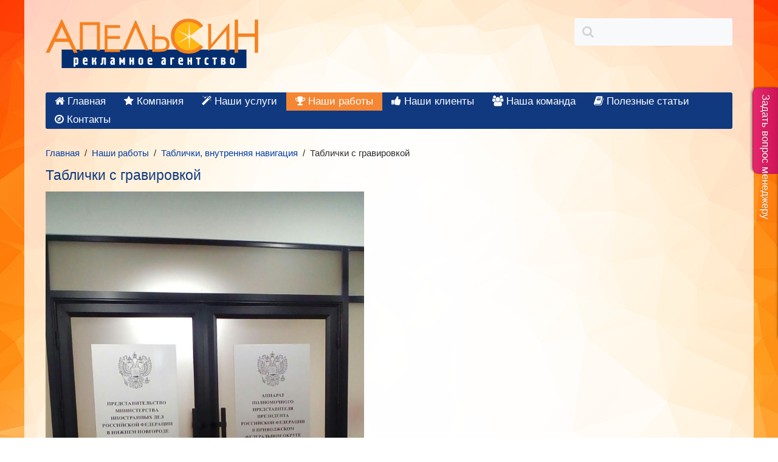

--- FILE ---
content_type: text/html; charset=utf-8
request_url: https://apelsinn.com/nashi-raboty/tablichki-vnutrennyaya-navigatsiya/477-tablichki-s-gravirovkoj
body_size: 7320
content:
<!DOCTYPE HTML>
<html lang="ru-ru" dir="ltr"  data-config='{"twitter":0,"plusone":0,"facebook":0,"style":"apelsinraw"}'>

<head>
<meta charset="utf-8">
<meta http-equiv="X-UA-Compatible" content="IE=edge">
<meta name="viewport" content="width=device-width, initial-scale=1">
<base href="https://apelsinn.com/nashi-raboty/tablichki-vnutrennyaya-navigatsiya/477-tablichki-s-gravirovkoj" />
	<meta name="keywords" content="Фирменный стиль, нейминг, ребрендинг, Логотипы, Дизайн годовых отчетов, презентаций, каталогов, Сувенирная и печатная продукция, Все виды наружной рекламы, Информационные стенды, доски почёта, Таблички, внутренняя навигация,Рекламные идеи, креатив,Промо-акции,Комплексные рекламные кампании, PR-кампании и пресс-конференции, Презентации и шоу, Реклама на транспорте,Рекламный и выставочный дизайн, POSM, Создание качественных сайтов с продвижением, 3D-дизайн и 3D-моделирование" />
	<meta name="rights" content="Рекламное агентство «Апельсин», Нижний Новгород" />
	<meta name="author" content="Апельсин" />
	<meta http-equiv="content-type" content="text/html; charset=utf-8" />
	<meta name="description" content="Рекламное агентство «Апельсин» — рекламные услуги для бизнеса в Нижнем Новгороде" />
	<meta name="generator" content="Joomla! - Open Source Content Management" />
	<title>Таблички с гравировкой - Рекламное агентство «Апельсин», г. Нижний Новгород</title>
	<link href="https://apelsinn.com/component/search/?Itemid=100057&amp;catid=37&amp;id=477&amp;format=opensearch" rel="search" title="Искать Рекламное агентство «Апельсин», г. Нижний Новгород" type="application/opensearchdescription+xml" />
	<link href="/templates/yoo_peak/favicon.ico" rel="shortcut icon" type="image/vnd.microsoft.icon" />
	<link href="//cdnjs.cloudflare.com/ajax/libs/lightbox2/2.7.1/css/lightbox.css" rel="stylesheet" type="text/css" />
	<link href="/media/mod_pwebcontact/css/bootstrap.css" rel="stylesheet" type="text/css" />
	<link href="/media/mod_pwebcontact/css/layout.css" rel="stylesheet" type="text/css" />
	<link href="/media/mod_pwebcontact/css/animations.css" rel="stylesheet" type="text/css" />
	<link href="/media/mod_pwebcontact/css/background/white.css" rel="stylesheet" type="text/css" />
	<link href="/media/mod_pwebcontact/css/form/orange.css" rel="stylesheet" type="text/css" />
	<link href="/media/mod_pwebcontact/css/toggler/pink.css" rel="stylesheet" type="text/css" />
	<link href="/cache/mod_pwebcontact/866025c29a203cb9a3d972421f09fc2b.css" rel="stylesheet" type="text/css" />
	<script type="application/json" class="joomla-script-options new">{"csrf.token":"83f69db01c314c34afca7b9110f025a1","system.paths":{"root":"","base":""},"joomla.jtext":{"MOD_PWEBCONTACT_INIT":"\u0418\u043d\u0438\u0446\u0438\u0430\u043b\u0438\u0437\u0430\u0446\u0438\u044f \u043e\u0442\u043f\u0440\u0430\u0432\u043a\u0438 \u0444\u043e\u0440\u043c\u044b...","MOD_PWEBCONTACT_SENDING":"\u0418\u0434\u0435\u0442 \u043e\u0442\u043f\u0440\u0430\u0432\u043a\u0430...","MOD_PWEBCONTACT_SEND_ERR":"\u041f\u043e\u0434\u043e\u0436\u0434\u0438\u0442\u0435 \u043d\u0435\u0441\u043a\u043e\u043b\u044c\u043a\u043e \u0441\u0435\u043a\u0443\u043d\u0434, \u043f\u0440\u0435\u0436\u0434\u0435 \u0447\u0435\u043c \u043e\u0442\u043f\u0440\u0430\u0432\u043b\u044f\u0442\u044c \u0441\u043b\u0435\u0434\u0443\u044e\u0449\u0435\u0435 \u0441\u043e\u043e\u0431\u0449\u0435\u043d\u0438\u0435","MOD_PWEBCONTACT_REQUEST_ERR":"\u041e\u0448\u0438\u0431\u043a\u0430 \u0437\u0430\u043f\u0440\u043e\u0441\u0430: ","MOD_PWEBCONTACT_COOKIES_ERR":"\u0412\u043a\u043b\u044e\u0447\u0438\u0442\u0435 \u043a\u0443\u043a\u0438 (cookies) \u0432 \u0431\u0440\u0430\u0443\u0437\u0435\u0440\u0435 \u0438 \u043e\u0431\u043d\u043e\u0432\u0438\u0442\u0435 \u0441\u0442\u0440\u0430\u043d\u0438\u0446\u0443"}}</script>
	<script src="/media/template/gzip.php?jquery.min-34d03d12.js" type="text/javascript"></script>
	<script src="/media/template/gzip.php?jquery-noconflict-c5109c83.js" type="text/javascript"></script>
	<script src="/media/template/gzip.php?jquery-migrate.min-94788e86.js" type="text/javascript"></script>
	<script src="/media/template/gzip.php?bootstrap.min-d6e2c2fe.js" type="text/javascript"></script>
	<script src="//cdnjs.cloudflare.com/ajax/libs/lightbox2/2.7.1/js/lightbox.min.js" type="text/javascript"></script>
	<script src="/media/mod_pwebcontact/js/jquery.validate.min.js?v=1.14.0" type="text/javascript"></script>
	<script src="/media/mod_pwebcontact/js/jquery.pwebcontact.min.js?v=3.4.2" type="text/javascript"></script>
	<script src="/media/system/js/core.js?e14c0d4350cc22a832da16cb4f92c4bf" type="text/javascript"></script>
	<script src="/media/mod_pwebcontact/js/jquery.cookie.min.js?v=1.4.1" type="text/javascript"></script>

<link rel="apple-touch-icon-precomposed" href="/templates/yoo_peak/apple_touch_icon.png">
<link rel="stylesheet" href="/media/template/gzip.php?bootstrap-63f6c6e0.css">
<link rel="stylesheet" href="/media/template/gzip.php?theme-4b404ae0.css">
<script src="/media/template/gzip.php?theme-73c54ac4.js"></script>
</head>

<body class="tm-isblog">
    
    <div class="tm-page">

        <div class="uk-container uk-container-center">

            
                        <div class="tm-block ">
                <div class="tm-headerbar uk-clearfix uk-visible-large">

                                        <a class="tm-logo uk-float-left" href="https://apelsinn.com">
	<p><img src="/images/apelsinn-color-logo.png" alt="РА Апельсин" width="350" height="82" /></p></a>
                    
                                        <div class="tm-search uk-float-right">
                        
<form id="search-104" class="uk-search" action="/nashi-raboty/tablichki-vnutrennyaya-navigatsiya" method="post" role="search" data-uk-search="{'source': '/component/search/?tmpl=raw&amp;type=json&amp;ordering=&amp;searchphrase=all', 'param': 'searchword', 'msgResultsHeader': 'Результаты поиска', 'msgMoreResults': 'Показать все результаты', 'msgNoResults': 'Ничего не найдено!', flipDropdown: 1}">
	<input class="uk-search-field" type="search" name="searchword" placeholder="поиск...">
	<input type="hidden" name="task"   value="search">
	<input type="hidden" name="option" value="com_search">
	<input type="hidden" name="Itemid" value="100057">
</form>                    </div>
                    
                    
                </div>

                                <a href="#offcanvas" class="uk-navbar-toggle uk-navbar-flip uk-hidden-large" data-uk-offcanvas></a>
                
                                <a class="tm-logo-small uk-hidden-large" href="https://apelsinn.com">
	<p style="text-align: center;"><img src="/images/apelsinn-color-logo.png" alt="РА Апельсин" /></p></a>
                
            </div>
            
                        <nav class="tm-block tm-navbar uk-navbar">
                <ul class="uk-navbar-nav uk-hidden-small"><li><a href="/"><i class="uk-icon-home"></i> Главная</a></li><li><a href="/about"><i class="uk-icon-star"></i> Компания</a></li><li><a href="/nashi-uslugi"><i class="uk-icon-magic"></i> Наши услуги</a></li><li class="uk-parent uk-active" data-uk-dropdown="{'preventflip':'y'}" aria-haspopup="true" aria-expanded="false"><a href="/nashi-raboty"><i class="uk-icon-trophy"></i> Наши работы</a><div class="uk-dropdown uk-dropdown-navbar uk-dropdown-width-1"><div class="uk-grid uk-dropdown-grid"><div class="uk-width-1-1"><ul class="uk-nav uk-nav-navbar"><li class="uk-active"><a href="/nashi-raboty/tablichki-vnutrennyaya-navigatsiya">Таблички, внутренняя навигация</a></li><li><a href="/nashi-raboty/videofilming-and-photographing">Видеосъемка и фотосъемка</a></li><li><a href="/nashi-raboty/sozdanie-i-prodvizhenie-sajtov">Создание и продвижение сайтов</a></li><li><a href="/nashi-raboty/vizitnye-kartochki">Визитные карточки</a></li><li><a href="/nashi-raboty/logotipy">Логотипы</a></li><li><a href="/nashi-raboty/firmennyj-stil-nejming">Фирменный стиль, нейминг</a></li><li><a href="/nashi-raboty/reklama-na-transporte">Реклама на транспорте</a></li><li><a href="/nashi-raboty/organizatsiya-i-provedenie-promo-aktsij">Организация и проведение промо-акций</a></li><li><a href="/nashi-raboty/prezentatsii-i-shou">Презентации и шоу</a></li><li><a href="/nashi-raboty/3d-dizajn-i-3d-modelirovanie">3D-дизайн и 3D-моделирование</a></li><li><a href="/nashi-raboty/dizajn-godovykh-otchetov-prezentatsij-i-katalogov">Дизайн годовых отчетов, презентаций и каталогов</a></li><li><a href="/nashi-raboty/reklamnyj-i-vystavochnyj-dizajn-posm"> Рекламный и выставочный дизайн, POSM</a></li><li><a href="/nashi-raboty/reklamnye-idei-kreativ">Рекламные идеи, креатив</a></li><li><a href="/nashi-raboty/kompleksnye-reklamnye-kompanii">Комплексные рекламные компании</a></li><li><a href="/nashi-raboty/pr-kampanii-i-press-konferentsii">PR-кампании и пресс-конференции</a></li><li><a href="/nashi-raboty/suvenirnaya-produktsiya">Сувенирная продукция</a></li><li><a href="/nashi-raboty/pechatnaya-produktsiya">Печатная продукция</a></li><li><a href="/nashi-raboty/naruzhnaya-reklama">Наружная реклама</a></li><li><a href="/nashi-raboty/informatsionnye-stendy-doski-pochjota">Информационные стенды, доски почёта</a></li></ul></div></div></div></li><li><a href="/nashi-klienty"><i class="uk-icon-thumbs-up"></i> Наши клиенты</a></li><li><a href="/nasha-komanda"><i class="uk-icon-group"></i> Наша команда</a></li><li><a href="/poleznye-stati"><i class="uk-icon-book"></i> Полезные статьи</a></li><li><a href="/contacts"><i class="uk-icon-compass"></i> Контакты</a></li></ul>            </nav>
            
            
            
            
                        <div class="tm-block ">
                <div class="tm-middle uk-grid" data-uk-grid-match data-uk-grid-margin>

                                        <div class="tm-main uk-width-medium-1-1">

                        
                                                <main class="tm-content">

                                                        <ul class="uk-breadcrumb"><li><a href="/">Главная</a></li><li><a href="/nashi-raboty">Наши работы</a></li><li><a href="/nashi-raboty/tablichki-vnutrennyaya-navigatsiya">Таблички, внутренняя навигация</a></li><li class="uk-active"><span>Таблички с гравировкой</span></li></ul>
                            
                            <div id="system-message-container">
</div>


<article class="uk-article" data-permalink="http://apelsinn.com/nashi-raboty/tablichki-vnutrennyaya-navigatsiya/477-tablichki-s-gravirovkoj">

	
			<h1 class="uk-article-title">
							Таблички с гравировкой					</h1>
		
		
		
	
	
	
		<div>
		
<p><a href="/images/img-20220214-wa0003_d0064.jpg" data-lightbox="jh-image-popup"><img src="/images/img-20220214-wa0003_d0064.jpg" alt="img 20220214 wa0003 d0064" width="524" height="932" /></a></p> 	</div>
	
	
	
	
	
	
	
</article>


                        </main>
                        
                        
                    </div>
                    
                                                            
                </div>
            </div>
            
            
                        <div class="tm-block ">
                <section class="tm-bottom-b uk-grid" data-uk-grid-match="{target:'> div > .uk-panel'}" data-uk-grid-margin>
<div class="uk-width-1-1 uk-width-medium-1-3"><div class="uk-panel uk-panel-box"><h3 class="uk-panel-title">Контакты</h3>
	<p><strong>Эл. почта:&nbsp;</strong></p>
<p><span id="cloak58652"><a href="mailto:apn@apelsinn.com">apn@apelsinn.com</a></span></p>
<p><strong>Адрес:</strong><br />г. Нижний Новгород,&nbsp;<br />ул. Белинского, д.&nbsp;122&nbsp;<br />(слева от&nbsp;ТЦ&nbsp;&laquo;Шоколад&raquo;)</p></div></div>

<div class="uk-width-1-1 uk-width-medium-1-3"><div class="uk-panel uk-panel-box"><h3 class="uk-panel-title">Новое на сайте</h3>
<ul class="uk-list uk-list-line">
	<li><a href="/nashi-uslugi/41-nashi-raboty/488-tablichka-iz-latuni">Табличка из латуни</a></li>
	<li><a href="/nashi-raboty/informatsionnye-stendy-doski-pochjota/487-stend-informatsionnyj-s-objomnymi-elementami">Стенд информационный с объёмными элементами</a></li>
	<li><a href="/nashi-raboty/suvenirnaya-produktsiya/485-ruchki-s-logotipom-kompanii">Ручки с логотипом компании</a></li>
	<li><a href="/nashi-raboty/suvenirnaya-produktsiya/484-brelok-antistress-s-logotipom">Брелок-антистресс с логотипом</a></li>
	<li><a href="/nashi-raboty/tablichki-vnutrennyaya-navigatsiya/483-informatsionnaya-tablichka-so-smennymi-blokami">Информационная табличка со сменными блоками</a></li>
</ul></div></div>

<div class="uk-width-1-1 uk-width-medium-1-3"><div class="uk-panel uk-panel-box"><h3 class="uk-panel-title">Новости</h3>
<ul class="uk-list uk-list-line">
	<li><a href="/about/news/459-roll-ap-1-2kh2-m">Ролл-ап 1,2х2 м</a></li>
	<li><a href="/about/news/341-innovatsionnaya-video-reklama">Инновационная видео-реклама</a></li>
	<li><a href="/about/news/331-oformlenie-territorii-kremlya-k-prazdniku-velikoj-pobedy">9 мая</a></li>
	<li><a href="/about/news/277-s-yubileem-viktor-ivanovich">С юбилеем, Виктор Иванович!</a></li>
	<li><a href="/about/news/284-yubilejnaya-otkrytka-apelsinn-10-let">Юбилейная открытка АпельсинН 10 лет</a></li>
</ul></div></div>
</section>
            </div>
            
                        <div class="tm-block ">
                <footer class="tm-footer">

                    <div class="uk-panel"> © 2002– 2026 Рекламное агентство полного цикла «Апельсин», г. Нижний Новгород</div>
<div class="uk-panel"><table>
  <tr>
    <td style="text-align: right;"><noindex>
<!--Rating@Mail.ru counter-->
<script language="javascript"><!--
d=document;var a='';a+=';r='+escape(d.referrer);js=10;//--></script>
<script language="javascript1.1"><!--
a+=';j='+navigator.javaEnabled();js=11;//--></script>
<script language="javascript1.2"><!--
s=screen;a+=';s='+s.width+'*'+s.height;
a+=';d='+(s.colorDepth?s.colorDepth:s.pixelDepth);js=12;//--></script>
<script language="javascript1.3"><!--
js=13;//--></script><script language="javascript" type="text/javascript"><!--
d.write('<a href="https://top.mail.ru/jump?from=1690951" target="_top">'+
'<img src="https://dd.cc.b9.a1.top.mail.ru/counter?id=1690951;t=51;js='+js+
a+';rand='+Math.random()+'" alt="Рейтинг@Mail.ru" border="0" '+
'height="31" width="88"><\/a>');if(11<js)d.write('<'+'!-- ');//--></script>
<noscript><a target="_top" href="https://top.mail.ru/jump?from=1690951">
<img src="https://dd.cc.b9.a1.top.mail.ru/counter?js=na;id=1690951;t=51" 
height="31" width="88" border="0" alt="Рейтинг@Mail.ru"></a></noscript>
<script language="javascript" type="text/javascript"><!--
if(11<js)d.write('--'+'>');//--></script>
<!--// Rating@Mail.ru counter-->
<!--Openstat--><span id="openstat2123274"></span><script type="text/javascript">
var
 openstat = { counter: 2123274, image: 5042, next: openstat, 
track_links: "all" }; document.write(unescape("%3Cscript%20src=%22http" +
(("https:" == document.location.protocol) ? "s" : "") +
"://openstat.net/cnt.js%22%20defer=%22defer%22%3E%3C/script%3E"));
</script><!--/Openstat-->
<!-- begin of Top100 code -->

<script id="top100Counter" type="text/javascript" src="https://counter.rambler.ru/top100.jcn?1469670"></script>
<noscript>
<a href="https://top100.rambler.ru/navi/1469670/">
<img src="https://counter.rambler.ru/top100.cnt?1469670" alt="Rambler's Top100" border="0" />
</a>

</noscript>
<!-- end of Top100 code -->
        <!--LiveInternet counter-->
        <script type="text/javascript"><!--
document.write("<a href='https://www.liveinternet.ru/click' "+
"target=_blank><img src='https://counter.yadro.ru/hit?t45.6;r"+
escape(document.referrer)+((typeof(screen)=="undefined")?"":
";s"+screen.width+"*"+screen.height+"*"+(screen.colorDepth?
screen.colorDepth:screen.pixelDepth))+";u"+escape(document.URL)+
";"+Math.random()+
"' alt='' title='LiveInternet' "+
"border=0 width=31 height=31><\/a>")//--></script>
        <!--/LiveInternet-->
        <!-Begin Counter.NN.RU v2.0 code->
        <a href="https://counter.nn.ru/?13453"><img src="https://counter.nn.ru/images/features/green_anim.gif" width="88" height="31" border="0" /></a>
        <!-End Counter.NN.RU code->
      </noindex></td>
  </tr>
</table></div><!-- PWebContact -->


<div id="pwebcontact107" class="pwebcontact pweb-right pweb-offset-top pweb-slidebox pweb-labels-inline pweb-bg-white pweb-form-orange pweb-vertical pweb-toggler-slide pweb-icomoon pweb-radius pweb-shadow" dir="ltr">
	
		
		<div id="pwebcontact107_box" class="pwebcontact-box pweb-slidebox pweb-labels-inline pweb-bg-white pweb-form-orange pweb-vertical pweb-toggler-slide pweb-icomoon pweb-radius pweb-shadow pweb-init" dir="ltr">
	<div id="pwebcontact107_container" class="pwebcontact-container">
	
		<div id="pwebcontact107_toggler" class="pwebcontact107_toggler pwebcontact_toggler pweb-closed pweb-vertical-css pweb-toggler-pink pweb-radius pweb-shadow"><span class="pweb-text">Задать вопрос менеджеру</span><span class="pweb-icon"></span></div>		
				
		<form name="pwebcontact107_form" id="pwebcontact107_form" class="pwebcontact-form" action="https://apelsinn.com/nashi-raboty/tablichki-vnutrennyaya-navigatsiya/477-tablichki-s-gravirovkoj" method="post" accept-charset="utf-8">
			
						
			<div class="pweb-fields">
								<div class="pweb-field-container pweb-field-name pweb-field-name">
												<div class="pweb-label">
							<label id="pwebcontact107_field-name-lbl" for="pwebcontact107_field-name">
								Ваше имя								<span class="pweb-asterisk">*</span>							</label>
						</div>
												<div class="pweb-field">
														<input type="text" name="fields[name]" id="pwebcontact107_field-name" class="pweb-input required" value="" data-role="none">
													</div>
					</div>
										<div class="pweb-field-container pweb-field-email pweb-field-email">
												<div class="pweb-label">
							<label id="pwebcontact107_field-email-lbl" for="pwebcontact107_field-email">
								E-mail								<span class="pweb-asterisk">*</span>							</label>
						</div>
												<div class="pweb-field">
														<input type="email" name="fields[email]" id="pwebcontact107_field-email" class="pweb-input required" value="" data-role="none">
													</div>
					</div>
										<div class="pweb-field-container pweb-field-phone pweb-field-phone">
												<div class="pweb-label">
							<label id="pwebcontact107_field-phone-lbl" for="pwebcontact107_field-phone">
								Ваш номер телефона															</label>
						</div>
												<div class="pweb-field">
														<input type="tel" name="fields[phone]" id="pwebcontact107_field-phone" class="pweb-input pweb107-validate-phone" value="" data-role="none">
													</div>
					</div>
										<div class="pweb-field-container pweb-field-textarea pweb-field-message">
												<div class="pweb-label">
							<label id="pwebcontact107_field-message-lbl" for="pwebcontact107_field-message">
								Текст сообщения								<span class="pweb-asterisk">*</span>							</label>
						</div>
												<div class="pweb-field">
														<textarea name="fields[message]" id="pwebcontact107_field-message" cols="50" rows="5" maxlength="1000" class="required" data-role="none"></textarea>
														<div class="pweb-chars-counter"><span id="pwebcontact107_field-message-limit">1000</span> максимум символов</div>
								
													</div>
					</div>
										<div class="pweb-field-container pweb-field-checkbox pweb-field-field_5">
												<div class="pweb-field">
															<input type="checkbox" name="fields[field_5]" id="pwebcontact107_field-field_5" class="pweb-checkbox pweb-single-checkbox required" value="JYES" data-role="none">
								<label for="pwebcontact107_field-field_5" id="pwebcontact107_field-field_5-lbl">
								Я согласен на обработку персональных данных																	<span class="pweb-asterisk">*</span>
																</label>
													</div>
					</div>
										<div class="pweb-field-container pweb-field-buttons">
						<div class="pweb-field">
							<button id="pwebcontact107_send" type="button" class="btn" data-role="none">Отправить</button>
																				</div>
					</div>
						</div>
			
			<div class="pweb-msg pweb-msg-after"><div id="pwebcontact107_msg" class="pweb-progress"><script type="text/javascript">document.getElementById("pwebcontact107_msg").innerHTML="Инициализация отправки формы..."</script></div></div>			
						<input type="hidden" name="83f69db01c314c34afca7b9110f025a1" value="1" id="pwebcontact107_token">
		</form>
		
			
	</div>
	</div>
	</div>

<script type="text/javascript">
jQuery(document).ready(function($){pwebContact107=new pwebContact({id:107,layout:"slidebox",position:"right",offsetPosition:"top",basePath:"",ajaxUrl:"index.php?option=com_ajax&module=pwebcontact&Itemid=100057&lang=ru&method=",openAuto:2,maxAutoOpen:1,openDelay:1000,closeAuto:1,slideDuration:400,validatorRules:[{name:"phone",regexp:/[\d\-\+() ]+/}]})});</script>
<!-- PWebContact end -->
                                        <a class="tm-totop-scroller" data-uk-smooth-scroll href="#"></a>
                    
                </footer>
            </div>
            
            <script type="text/javascript">

  var _gaq = _gaq || [];
  _gaq.push(['_setAccount', 'UA-5408586-1']);
  _gaq.push(['_setDomainName', 'none']);
  _gaq.push(['_setAllowLinker', true]);
  _gaq.push(['_trackPageview']);

  (function() {
    var ga = document.createElement('script'); ga.type = 'text/javascript'; ga.async = true;
    ga.src = ('https:' == document.location.protocol ? 'https://ssl' : 'http://www') + '.google-analytics.com/ga.js';
    var s = document.getElementsByTagName('script')[0]; s.parentNode.insertBefore(ga, s);
  })();

</script>
<!-- Yandex.Metrika counter -->
<script src="//mc.yandex.ru/metrika/watch.js" type="text/javascript"></script>
<script type="text/javascript">
try { var yaCounter205213 = new Ya.Metrika({id:205213,
          webvisor:true,
          clickmap:true,
          trackLinks:true});
} catch(e) { }
</script>
<noscript><div><img src="//mc.yandex.ru/watch/205213" style="position:absolute; left:-9999px;" alt="" /></div></noscript>
<!-- /Yandex.Metrika counter -->
                        <div id="offcanvas" class="uk-offcanvas">
                <div class="uk-offcanvas-bar uk-offcanvas-bar-flip"><ul class="uk-nav uk-nav-offcanvas"><li><a href="/"><i class="uk-icon-home"></i> Главная</a></li><li class="uk-parent"><a href="/about"><i class="uk-icon-star"></i> Компания</a><ul class="uk-nav-sub"><li><a href="/about/nam-10-let">Нам 10 лет!</a></li><li><a href="/about/news">Новости</a></li><li><a href="/about/pressa-o-nas">Пресса о нас</a></li></ul></li><li><a href="/nashi-uslugi"><i class="uk-icon-magic"></i> Наши услуги</a></li><li class="uk-parent uk-active"><a href="/nashi-raboty"><i class="uk-icon-trophy"></i> Наши работы</a><ul class="uk-nav-sub"><li class="uk-active"><a href="/nashi-raboty/tablichki-vnutrennyaya-navigatsiya">Таблички, внутренняя навигация</a></li><li class="uk-parent"><a href="/nashi-raboty/videofilming-and-photographing">Видеосъемка и фотосъемка</a><ul><li><a href="/nashi-raboty/videofilming-and-photographing/photography-and-photomontage">Фотосъемка и фотомонтаж</a></li><li><a href="/nashi-raboty/videofilming-and-photographing/video-shooting-and-editing">Видеосъемка и видеомонтаж</a></li></ul></li><li><a href="/nashi-raboty/sozdanie-i-prodvizhenie-sajtov">Создание и продвижение сайтов</a></li><li><a href="/nashi-raboty/vizitnye-kartochki">Визитные карточки</a></li><li><a href="/nashi-raboty/logotipy">Логотипы</a></li><li><a href="/nashi-raboty/firmennyj-stil-nejming">Фирменный стиль, нейминг</a></li><li><a href="/nashi-raboty/reklama-na-transporte">Реклама на транспорте</a></li><li><a href="/nashi-raboty/organizatsiya-i-provedenie-promo-aktsij">Организация и проведение промо-акций</a></li><li><a href="/nashi-raboty/prezentatsii-i-shou">Презентации и шоу</a></li><li><a href="/nashi-raboty/3d-dizajn-i-3d-modelirovanie">3D-дизайн и 3D-моделирование</a></li><li><a href="/nashi-raboty/dizajn-godovykh-otchetov-prezentatsij-i-katalogov">Дизайн годовых отчетов, презентаций и каталогов</a></li><li><a href="/nashi-raboty/reklamnyj-i-vystavochnyj-dizajn-posm"> Рекламный и выставочный дизайн, POSM</a></li><li><a href="/nashi-raboty/reklamnye-idei-kreativ">Рекламные идеи, креатив</a></li><li><a href="/nashi-raboty/kompleksnye-reklamnye-kompanii">Комплексные рекламные компании</a></li><li><a href="/nashi-raboty/pr-kampanii-i-press-konferentsii">PR-кампании и пресс-конференции</a></li><li><a href="/nashi-raboty/suvenirnaya-produktsiya">Сувенирная продукция</a></li><li><a href="/nashi-raboty/pechatnaya-produktsiya">Печатная продукция</a></li><li><a href="/nashi-raboty/naruzhnaya-reklama">Наружная реклама</a></li><li><a href="/nashi-raboty/informatsionnye-stendy-doski-pochjota">Информационные стенды, доски почёта</a></li></ul></li><li><a href="/nashi-klienty"><i class="uk-icon-thumbs-up"></i> Наши клиенты</a></li><li><a href="/nasha-komanda"><i class="uk-icon-group"></i> Наша команда</a></li><li><a href="/poleznye-stati"><i class="uk-icon-book"></i> Полезные статьи</a></li><li><a href="/contacts"><i class="uk-icon-compass"></i> Контакты</a></li></ul></div>
            </div>
            
        </div>
    </div>

</body>
</html>

--- FILE ---
content_type: text/css
request_url: https://apelsinn.com/media/mod_pwebcontact/css/background/white.css
body_size: 699
content:
/**
* @version 3.2.6
* @package PWebContact
* @copyright © 2014 Perfect Web sp. z o.o., All rights reserved. http://www.perfect-web.co
* @license GNU General Public License http://www.gnu.org/licenses/gpl-3.0.html
* @author Piotr Moćko
*/

/* Form background */
.pweb-bg-white .pwebcontact-container,
.pweb-bg-white.ui-effects-transfer.pweb-genie {
	background-color: #FFF;
}
.pweb-bg-white.pweb-slidebox .pwebcontact-container {
	border: 1px solid #bbb;
	border-color: rgba(0,0,0,0.2);
	background-color: rgba(255,255,255, 0.9);
}

/* Text color */
.pweb-bg-white form.pwebcontact-form label,
.pweb-bg-white form.pwebcontact-form .pweb-separator-text,
.pweb-bg-white form.pwebcontact-form .pweb-msg,
.pweb-bg-white form.pwebcontact-form .pweb-chars-counter,
.pweb-bg-white form.pwebcontact-form .pweb-uploader,
.pweb-bg-white .pwebcontact-box .pweb-dropzone {
	color: #333;
}

/* Message success */
.pweb-bg-white form.pwebcontact-form .pweb-msg .pweb-success {
	color: #009E0A;
}
/* Message error */
.pweb-bg-white form.pwebcontact-form .pweb-msg .pweb-error {
	color: #A80000;
}

/* Star of required fields */
.pweb-bg-white form.pwebcontact-form label .pweb-asterisk {
	color: #f00;
}

/* Accordion Box */
.pweb-bg-white.pwebcontact-box.pweb-accordion.pweb-accordion-boxed .pwebcontact-container {
 	-moz-box-shadow: inset 0 0 4px rgba(0,0,0, 0.3);
	-webkit-box-shadow: inset 0 0 4px rgba(0,0,0, 0.3);
 	box-shadow: inset 0 0 4px rgba(0,0,0, 0.3);
	border-color: #B2B2B2;
	border-color: rgba(0,0,0, 0.3);
}
.pweb-bg-white.pwebcontact-box.pweb-accordion.pweb-accordion-boxed.pweb-shadow .pwebcontact-container {
	-moz-box-shadow: 0 0 4px rgba(0, 0, 0, 0.5), inset 0 0 4px rgba(0,0,0, 0.3);
	-webkit-box-shadow: 0 0 4px rgba(0, 0, 0, 0.5), inset 0 0 4px rgba(0,0,0, 0.3);
	box-shadow: 0 0 4px rgba(0, 0, 0, 0.5), inset 0 0 4px rgba(0,0,0, 0.3);
}
 /* Accordion Arrow */
.pweb-bg-white.pwebcontact-box.pweb-accordion.pweb-accordion-boxed .pweb-arrow {
	border-bottom-color: #B2B2B2;
	border-bottom-color: rgba(0,0,0, 0.3);
}

/* Lightbox Window */
.pweb-bg-white.pwebcontact-box.pweb-modal .pwebcontact-container,
.pweb-bg-white.ui-effects-transfer.pweb-genie {
	border: 1px solid #bbb;
	border-color: rgba(0,0,0,0.3);
}
/* Lightbox Window close button */
.pweb-bg-white.pwebcontact-box.pweb-modal .close {
	
}
/* Lightbox Window overlay */
body.pweb-modal-white .modal-backdrop.fade.in {
	
}

/* Upload dropzone */
.pweb-bg-white.pwebcontact-box.pweb-dragged .pweb-dropzone {
	background-color: #FFF;
	background-color: rgba(255, 255, 255, 0.7);
	-moz-box-shadow: 0 0 50px rgba(0,0,0, 0.2) inset;
	-webkit-box-shadow: 0 0 50px rgba(0,0,0, 0.2) inset;
	box-shadow: 0 0 50px rgba(0,0,0, 0.2) inset;
}

--- FILE ---
content_type: text/css
request_url: https://apelsinn.com/media/mod_pwebcontact/css/toggler/pink.css
body_size: 669
content:
/**
* @version 3.0
* @package PWebContact
* @copyright © 2013 Perfect Web sp. z o.o., All rights reserved. http://www.perfect-web.co
* @license GNU General Public License http://www.gnu.org/licenses/gpl-3.0.html
* @author Piotr Moćko
*/

/* Font family and size */
.pwebcontact_toggler.pweb-toggler-pink {
	font-family: "Helvetica Neue", Helvetica, Arial, sans-serif;
	font-size: 12px;
}
.pwebcontact_toggler.pweb-toggler-pink .pweb-icon {
	font-size: 16px;
}

/* Toggler tab */
.pwebcontact_toggler.pweb-toggler-pink {
	color: #fff;
	text-shadow: 0 -1px 0 rgba(0,0,0,0.25);
	border: 1px solid;
	border-color: #CE1458 #CE1458 #BA0547;
	border-color: rgba(0,0,0,0.1) rgba(0,0,0,0.1) rgba(0,0,0,0.25);
	
	background-color: #CE1458;
	background-image: -moz-linear-gradient(top,#E5276C,#CE1458);
	background-image: -ms-linear-gradient(top,#E5276C, #CE1458);
	background-image: -webkit-gradient(linear,0 0,0 100%,from(#E5276C),to(#CE1458));
	background-image: -webkit-linear-gradient(top,#E5276C,#CE1458);
	background-image: -o-linear-gradient(top,#E5276C,#CE1458);
	background-image: linear-gradient(to bottom,#E5276C,#CE1458);
}
.pweb-top .pwebcontact_toggler.pweb-toggler-pink {
	border-color: #BA0547 #CE1458 #CE1458;
	border-color: rgba(0,0,0,0.25) rgba(0,0,0,0.1) rgba(0,0,0,0.1);
	
	background-image: -moz-linear-gradient(bottom,#E5276C,#CE1458);
	background-image: -ms-linear-gradient(bottom,#E5276C, #CE1458);
	background-image: -webkit-gradient(linear,0 100%,0 0,from(#E5276C),to(#CE1458));
	background-image: -webkit-linear-gradient(bottom,#E5276C,#CE1458);
	background-image: -o-linear-gradient(bottom,#E5276C,#CE1458);
	background-image: linear-gradient(to top,#E5276C,#CE1458);
}
.pweb-vertical.pweb-left .pwebcontact_toggler.pweb-toggler-pink {
	border-color: #CE1458 #CE1458 #CE1458 #BA0547;
	border-color: rgba(0,0,0,0.1) rgba(0,0,0,0.1) rgba(0,0,0,0.1) rgba(0,0,0,0.25);
	
	background-image: -moz-linear-gradient(right,#E5276C,#CE1458);
	background-image: -ms-linear-gradient(right,#E5276C, #CE1458);
	background-image: -webkit-gradient(linear,100% 0,0 0,from(#E5276C),to(#CE1458));
	background-image: -webkit-linear-gradient(right,#E5276C,#CE1458);
	background-image: -o-linear-gradient(right,#E5276C,#CE1458);
	background-image: linear-gradient(to left,#E5276C,#CE1458);
}
.pweb-vertical.pweb-right .pwebcontact_toggler.pweb-toggler-pink {
	border-color: #CE1458 #BA0547 #CE1458 #CE1458;
	border-color: rgba(0,0,0,0.1) rgba(0,0,0,0.25) rgba(0,0,0,0.1) rgba(0,0,0,0.1);
	
	background-image: -moz-linear-gradient(left,#E5276C,#CE1458);
	background-image: -ms-linear-gradient(left,#E5276C, #CE1458);
	background-image: -webkit-gradient(linear,0 0,100% 0,from(#E5276C),to(#CE1458));
	background-image: -webkit-linear-gradient(left,#E5276C,#CE1458);
	background-image: -o-linear-gradient(left,#E5276C,#CE1458);
	background-image: linear-gradient(to right,#E5276C,#CE1458);
}

.pwebcontact_toggler.pweb-toggler-pink:hover,
.pwebcontact_toggler.pweb-toggler-pink.pweb-opened {
	background-image: none !important;
	background-position: 0 -30px;
}
.pweb-top .pwebcontact_toggler.pweb-toggler-pink:hover,
.pweb-top .pwebcontact_toggler.pweb-toggler-pink.pweb-opened {
	background-position: 0 30px;
}
.pweb-vertical.pweb-left .pwebcontact_toggler.pweb-toggler-pink:hover,
.pweb-vertical.pweb-left .pwebcontact_toggler.pweb-toggler-pink.pweb-opened {
	background-position: -30px 0;
}
.pweb-vertical.pweb-right .pwebcontact_toggler.pweb-toggler-pink:hover,
.pweb-vertical.pweb-right .pwebcontact_toggler.pweb-toggler-pink.pweb-opened {
	background-position: 30px 0;
}